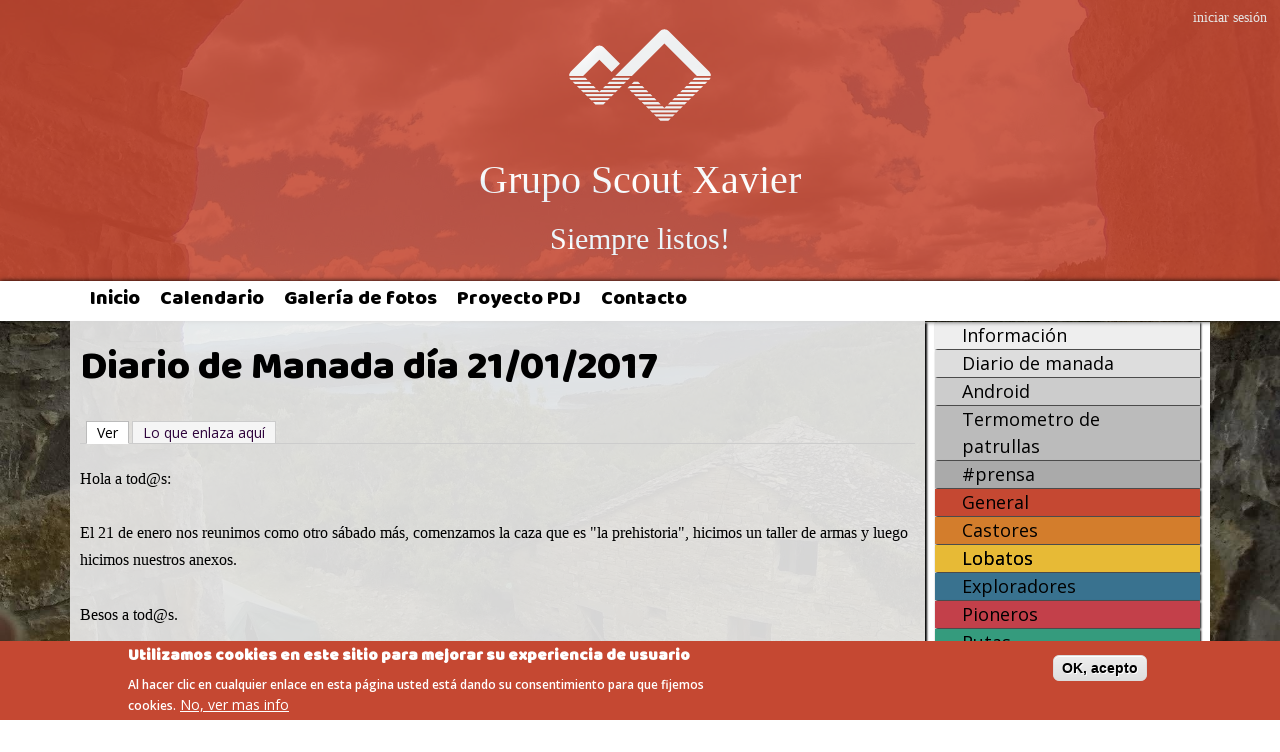

--- FILE ---
content_type: text/html; charset=utf-8
request_url: https://scoutsxavier.es/entrada-de-manada/diario-de-manada-dia-21012017
body_size: 7949
content:
<!DOCTYPE html>
<!--[if lt IE 7]><html class="lt-ie9 lt-ie8 lt-ie7" lang="es" dir="ltr"><![endif]-->
<!--[if IE 7]><html class="lt-ie9 lt-ie8" lang="es" dir="ltr"><![endif]-->
<!--[if IE 8]><html class="lt-ie9" lang="es" dir="ltr"><![endif]-->
<!--[if gt IE 8]><!--><html lang="es" dir="ltr" prefix="content: http://purl.org/rss/1.0/modules/content/ dc: http://purl.org/dc/terms/ foaf: http://xmlns.com/foaf/0.1/ og: http://ogp.me/ns# rdfs: http://www.w3.org/2000/01/rdf-schema# sioc: http://rdfs.org/sioc/ns# sioct: http://rdfs.org/sioc/types# skos: http://www.w3.org/2004/02/skos/core# xsd: http://www.w3.org/2001/XMLSchema#"><!--<![endif]-->
<head>
<meta charset="utf-8" />
<link rel="shortcut icon" href="https://scoutsxavier.es/sites/default/files/favicongsx.png" type="image/png" />
<meta name="viewport" content="width=device-width, initial-scale=1.0, user-scalable=yes" />
<meta name="description" content="Hola a tod@s: El 21 de enero nos reunimos como otro sábado más, comenzamos la caza que es &quot;la prehistoria&quot;, hicimos un taller de armas y luego hicimos nuestros anexos. Besos a tod@s." />
<meta name="MobileOptimized" content="width" />
<meta name="HandheldFriendly" content="true" />
<meta name="abstract" content="Página web del Grupo Scout Xavier de SA.FA. (Úbeda). Mantente al día en nuestra web, consulta el calendario o ponte en contacto con el responsable de su hij@" />
<meta name="apple-mobile-web-app-capable" content="yes" />
<meta name="keywords" content="scouts, xavier, úbeda" />
<meta name="rating" content="safe for kids" />
<meta name="generator" content="Drupal 7 (https://www.drupal.org)" />
<link rel="image_src" href="https://scoutsxavier.es/sites/default/files/simbologsx.png" />
<link rel="canonical" href="https://scoutsxavier.es/entrada-de-manada/diario-de-manada-dia-21012017" />
<link rel="shortlink" href="https://scoutsxavier.es/node/516" />
<meta http-equiv="content-language" content="es" />
<meta name="twitter:card" content="summary" />
<meta name="twitter:url" content="https://scoutsxavier.es/entrada-de-manada/diario-de-manada-dia-21012017" />
<meta name="twitter:title" content="Diario de Manada día 21/01/2017" />
<meta name="twitter:description" content="Hola a tod@s: El 21 de enero nos reunimos como otro sábado más, comenzamos la caza que es &quot;la prehistoria&quot;, hicimos un taller de armas y luego hicimos nuestros anexos. Besos a tod@s." />
<meta itemprop="name" content="Diario de Manada día 21/01/2017" />
<meta itemprop="description" content="Hola a tod@s: El 21 de enero nos reunimos como otro sábado más, comenzamos la caza que es &quot;la prehistoria&quot;, hicimos un taller de armas y luego hicimos nuestros anexos. Besos a tod@s." />
<title>Diario de Manada día 21/01/2017 | Grupo Scout Xavier</title>
<style type="text/css" media="all">
@import url("https://scoutsxavier.es/modules/system/system.base.css?sf12le");
@import url("https://scoutsxavier.es/modules/system/system.menus.css?sf12le");
@import url("https://scoutsxavier.es/modules/system/system.messages.css?sf12le");
@import url("https://scoutsxavier.es/modules/system/system.theme.css?sf12le");
</style>
<style type="text/css" media="all">
@import url("https://scoutsxavier.es/sites/all/modules/date/date_api/date.css?sf12le");
@import url("https://scoutsxavier.es/sites/all/modules/date/date_popup/themes/datepicker.1.7.css?sf12le");
@import url("https://scoutsxavier.es/modules/field/theme/field.css?sf12le");
@import url("https://scoutsxavier.es/modules/node/node.css?sf12le");
@import url("https://scoutsxavier.es/modules/search/search.css?sf12le");
@import url("https://scoutsxavier.es/modules/user/user.css?sf12le");
@import url("https://scoutsxavier.es/sites/all/modules/views/css/views.css?sf12le");
@import url("https://scoutsxavier.es/sites/all/modules/lazyloader/lazyloader.css?sf12le");
@import url("https://scoutsxavier.es/sites/all/modules/ckeditor/css/ckeditor.css?sf12le");
</style>
<style type="text/css" media="all">
@import url("https://scoutsxavier.es/sites/all/modules/colorbox/styles/plain/colorbox_style.css?sf12le");
@import url("https://scoutsxavier.es/sites/all/modules/ctools/css/ctools.css?sf12le");
@import url("https://scoutsxavier.es/sites/all/modules/panels/css/panels.css?sf12le");
@import url("https://scoutsxavier.es/sites/all/modules/mobile_navigation/mobile_navigation.css?sf12le");
@import url("https://scoutsxavier.es/sites/all/modules/responsive_menus/styles/responsive_menus_simple/css/responsive_menus_simple.css?sf12le");
@import url("https://scoutsxavier.es/sites/all/modules/eu_cookie_compliance/css/eu_cookie_compliance.css?sf12le");
@import url("https://scoutsxavier.es/sites/default/files/ctools/css/906454e67836cc056a1d9c750fddee8e.css?sf12le");
</style>
<style type="text/css" media="screen">
@import url("https://scoutsxavier.es/sites/all/themes/adaptivetheme/at_core/css/at.layout.css?sf12le");
@import url("https://scoutsxavier.es/sites/all/themes/xavierat/css/global.base.css?sf12le");
@import url("https://scoutsxavier.es/sites/all/themes/xavierat/css/global.styles.css?sf12le");
</style>
<link type="text/css" rel="stylesheet" href="https://scoutsxavier.es/sites/default/files/adaptivetheme/xavierat_files/xavierat.responsive.layout.css?sf12le" media="only screen" />
<link type="text/css" rel="stylesheet" href="https://scoutsxavier.es/sites/all/themes/xavierat/css/responsive.custom.css?sf12le" media="only screen" />
<link type="text/css" rel="stylesheet" href="https://scoutsxavier.es/sites/all/themes/xavierat/css/responsive.smalltouch.portrait.css?sf12le" media="only screen and (max-width:320px)" />
<link type="text/css" rel="stylesheet" href="https://scoutsxavier.es/sites/all/themes/xavierat/css/responsive.smalltouch.landscape.css?sf12le" media="only screen and (min-width:321px) and (max-width:580px)" />
<link type="text/css" rel="stylesheet" href="https://scoutsxavier.es/sites/all/themes/xavierat/css/responsive.tablet.portrait.css?sf12le" media="only screen and (min-width:581px) and (max-width:768px)" />
<link type="text/css" rel="stylesheet" href="https://scoutsxavier.es/sites/all/themes/xavierat/css/responsive.tablet.landscape.css?sf12le" media="only screen and (min-width:769px) and (max-width:1024px)" />
<link type="text/css" rel="stylesheet" href="https://scoutsxavier.es/sites/all/themes/xavierat/css/responsive.desktop.css?sf12le" media="only screen and (min-width:1025px)" />
<style type="text/css" media="all">
<!--/*--><![CDATA[/*><!--*/
html{background-color:#FFFFFF !important;background-image:url('https://scoutsxavier.es/sites/default/files/styles/2048/public/archivos/imagenes/background/g0101650.jpg?itok=6jxY0jni') !important;background-repeat:no-repeat !important;background-attachment:fixed !important;background-position:center center !important;background-size:cover !important;-webkit-background-size:cover !important;-moz-background-size:cover !important;-o-background-size:cover !important;}

/*]]>*/-->
</style>
<style type="text/css" media="all">
@import url("https://scoutsxavier.es/sites/default/files/fontyourface/font.css?sf12le");
</style>
<link type="text/css" rel="stylesheet" href="https://fonts.googleapis.com/css?family=Baloo+Bhaina:regular|Open+Sans:300,600,regular&amp;subset=latin" media="all" />
<style type="text/css" media="all">
@import url("https://scoutsxavier.es/sites/default/files/fontyourface/local_fonts/Klinic_Slab_Book-normal-normal/stylesheet.css?sf12le");
@import url("https://scoutsxavier.es/sites/default/files/fontyourface/local_fonts/Klinic_Slab_Light-normal-300/stylesheet.css?sf12le");
</style>

<!--[if lt IE 9]>
<style type="text/css" media="screen">
@import url("https://scoutsxavier.es/sites/default/files/adaptivetheme/xavierat_files/xavierat.lt-ie9.layout.css?sf12le");
</style>
<![endif]-->
<script type="text/javascript">
<!--//--><![CDATA[//><!--
window.google_analytics_uacct = "UA-39854345-1";
//--><!]]>
</script>
<script type="text/javascript" src="https://scoutsxavier.es/sites/default/files/js/js_zS-CmNFGyegtLYJmqFRpxQvvQrfPIFrOMq_3T3C8sZE.js"></script>
<script type="text/javascript" src="https://scoutsxavier.es/sites/default/files/js/js_TVTqjz8JHRb2KK9hlzuk0YsjzD013dKyYX_OTz-2VXU.js"></script>
<script type="text/javascript" src="https://scoutsxavier.es/sites/default/files/js/js_5eyyqd1-Lx5w-gJAfeM7ZAxC5ESwa_zupyS80-93sUY.js"></script>
<script type="text/javascript" src="https://scoutsxavier.es/sites/default/files/js/js_1B3H2xP6VNEB-hMXsH8ijTm0H8mkU4vvoQYHBJ_xXfs.js"></script>
<script type="text/javascript" src="https://scoutsxavier.es/sites/all/modules/mobile_navigation/js/mobile_menu.js?sf12le"></script>
<script type="text/javascript" src="https://scoutsxavier.es/sites/all/modules/mobile_navigation/mobile_navigation.js?sf12le"></script>
<script type="text/javascript" src="https://scoutsxavier.es/sites/default/files/js/js_qtEap1FTgvPuDDwlSGKswqo6NixS1MB8El-HgNtWGXg.js"></script>
<script type="text/javascript">
<!--//--><![CDATA[//><!--
(function(i,s,o,g,r,a,m){i["GoogleAnalyticsObject"]=r;i[r]=i[r]||function(){(i[r].q=i[r].q||[]).push(arguments)},i[r].l=1*new Date();a=s.createElement(o),m=s.getElementsByTagName(o)[0];a.async=1;a.src=g;m.parentNode.insertBefore(a,m)})(window,document,"script","https://www.google-analytics.com/analytics.js","ga");ga("create", "UA-39854345-1", {"cookieDomain":"auto"});ga("require", "linkid", "linkid.js");ga("require", "displayfeatures");ga("set", "anonymizeIp", true);ga("set", "page", location.pathname + location.search + location.hash);ga("send", "pageview");
//--><!]]>
</script>
<script type="text/javascript">
<!--//--><![CDATA[//><!--
jQuery.extend(Drupal.settings, {"basePath":"\/","pathPrefix":"","ajaxPageState":{"theme":"xavierat","theme_token":"6iJFf4QjS4VYFgpFUfxD-3V7VC3d3WbXy1cWem7uX1c","js":{"0":1,"sites\/all\/modules\/eu_cookie_compliance\/js\/eu_cookie_compliance.js":1,"modules\/statistics\/statistics.js":1,"1":1,"2":1,"sites\/all\/modules\/jquery_update\/replace\/jquery\/1.7\/jquery.min.js":1,"misc\/jquery-extend-3.4.0.js":1,"misc\/jquery-html-prefilter-3.5.0-backport.js":1,"misc\/jquery.once.js":1,"misc\/drupal.js":1,"sites\/all\/modules\/eu_cookie_compliance\/js\/jquery.cookie-1.4.1.min.js":1,"sites\/all\/modules\/lazyloader\/jquery.lazyloader.js":1,"public:\/\/languages\/es_9cqA37hsWQEIduO6SDRFWAKPiOT9XCI10w93tiPp6Hw.js":1,"sites\/all\/libraries\/colorbox\/jquery.colorbox-min.js":1,"sites\/all\/modules\/colorbox\/js\/colorbox.js":1,"sites\/all\/modules\/colorbox\/styles\/plain\/colorbox_style.js":1,"sites\/all\/modules\/mobile_navigation\/js\/mobile_menu.js":1,"sites\/all\/modules\/mobile_navigation\/mobile_navigation.js":1,"sites\/all\/modules\/responsive_menus\/styles\/responsive_menus_simple\/js\/responsive_menus_simple.js":1,"sites\/all\/modules\/google_analytics\/googleanalytics.js":1,"3":1},"css":{"modules\/system\/system.base.css":1,"modules\/system\/system.menus.css":1,"modules\/system\/system.messages.css":1,"modules\/system\/system.theme.css":1,"sites\/all\/modules\/date\/date_api\/date.css":1,"sites\/all\/modules\/date\/date_popup\/themes\/datepicker.1.7.css":1,"modules\/field\/theme\/field.css":1,"modules\/node\/node.css":1,"modules\/search\/search.css":1,"modules\/user\/user.css":1,"sites\/all\/modules\/views\/css\/views.css":1,"sites\/all\/modules\/lazyloader\/lazyloader.css":1,"sites\/all\/modules\/ckeditor\/css\/ckeditor.css":1,"sites\/all\/modules\/colorbox\/styles\/plain\/colorbox_style.css":1,"sites\/all\/modules\/ctools\/css\/ctools.css":1,"sites\/all\/modules\/panels\/css\/panels.css":1,"sites\/all\/modules\/mobile_navigation\/mobile_navigation.css":1,"sites\/all\/modules\/responsive_menus\/styles\/responsive_menus_simple\/css\/responsive_menus_simple.css":1,"sites\/all\/modules\/eu_cookie_compliance\/css\/eu_cookie_compliance.css":1,"public:\/\/ctools\/css\/906454e67836cc056a1d9c750fddee8e.css":1,"sites\/all\/themes\/adaptivetheme\/at_core\/css\/at.layout.css":1,"sites\/all\/themes\/xavierat\/css\/global.base.css":1,"sites\/all\/themes\/xavierat\/css\/global.styles.css":1,"public:\/\/adaptivetheme\/xavierat_files\/xavierat.responsive.layout.css":1,"sites\/all\/themes\/xavierat\/css\/responsive.custom.css":1,"sites\/all\/themes\/xavierat\/css\/responsive.smalltouch.portrait.css":1,"sites\/all\/themes\/xavierat\/css\/responsive.smalltouch.landscape.css":1,"sites\/all\/themes\/xavierat\/css\/responsive.tablet.portrait.css":1,"sites\/all\/themes\/xavierat\/css\/responsive.tablet.landscape.css":1,"sites\/all\/themes\/xavierat\/css\/responsive.desktop.css":1,"0":1,"sites\/default\/files\/fontyourface\/font.css":1,"https:\/\/fonts.googleapis.com\/css?family=Baloo+Bhaina:regular|Open+Sans:300,600,regular\u0026subset=latin":1,"public:\/\/fontyourface\/local_fonts\/Klinic_Slab_Book-normal-normal\/stylesheet.css":1,"public:\/\/fontyourface\/local_fonts\/Klinic_Slab_Light-normal-300\/stylesheet.css":1,"public:\/\/adaptivetheme\/xavierat_files\/xavierat.lt-ie9.layout.css":1,"public:\/\/css_injector\/css_injector_6.css":1}},"colorbox":{"opacity":"0.85","current":"{current} de {total}","previous":"\u00ab Anterior","next":"Siguiente \u00bb","close":"Cerrar","maxWidth":"98%","maxHeight":"98%","fixed":true,"mobiledetect":true,"mobiledevicewidth":"480px","specificPagesDefaultValue":"admin*\nimagebrowser*\nimg_assist*\nimce*\nnode\/add\/*\nnode\/*\/edit\nprint\/*\nprintpdf\/*\nsystem\/ajax\nsystem\/ajax\/*"},"better_exposed_filters":{"views":{"tweets":{"displays":{"block":{"filters":[]}}},"background":{"displays":{"block":{"filters":[]}}}}},"mobile_navigation":{"breakpoint":"all and (min-width: 100px) ","menuSelector":"#block-menu-menu-menu-lateral ul","menuPlugin":"basic","showEffect":"drawer_right","showItems":"all","tabHandler":1,"menuWidth":"65","specialClasses":0,"mainPageSelector":".region-page-top","useMask":1,"menuLabel":"otras secciones","expandActive":0},"responsive_menus":[{"toggler_text":"\u2630 Menu","selectors":[".primary-menu"],"media_size":"768","media_unit":"px","remove_attributes":"1","responsive_menus_style":"responsive_menus_simple"}],"eu_cookie_compliance":{"cookie_policy_version":"1.0.0","popup_enabled":1,"popup_agreed_enabled":0,"popup_hide_agreed":1,"popup_clicking_confirmation":1,"popup_scrolling_confirmation":0,"popup_html_info":"\u003Cdiv class=\u0022eu-cookie-compliance-banner eu-cookie-compliance-banner-info eu-cookie-compliance-banner--default\u0022\u003E\n  \u003Cdiv class=\u0022popup-content info\u0022\u003E\n    \u003Cdiv id=\u0022popup-text\u0022\u003E\n      \u003Ch2\u003EUtilizamos cookies en este sitio para mejorar su experiencia de usuario\u003C\/h2\u003E\u003Cp\u003EAl hacer clic en cualquier enlace en esta p\u00e1gina usted est\u00e1 dando su consentimiento para que fijemos cookies.\u003C\/p\u003E              \u003Cbutton type=\u0022button\u0022 class=\u0022find-more-button eu-cookie-compliance-more-button\u0022\u003ENo, ver mas info\u003C\/button\u003E\n          \u003C\/div\u003E\n    \n    \u003Cdiv id=\u0022popup-buttons\u0022 class=\u0022\u0022\u003E\n      \u003Cbutton type=\u0022button\u0022 class=\u0022agree-button eu-cookie-compliance-default-button\u0022\u003EOK, acepto\u003C\/button\u003E\n          \u003C\/div\u003E\n  \u003C\/div\u003E\n\u003C\/div\u003E","use_mobile_message":false,"mobile_popup_html_info":"\u003Cdiv class=\u0022eu-cookie-compliance-banner eu-cookie-compliance-banner-info eu-cookie-compliance-banner--default\u0022\u003E\n  \u003Cdiv class=\u0022popup-content info\u0022\u003E\n    \u003Cdiv id=\u0022popup-text\u0022\u003E\n      \u003Ch2\u003EWe use cookies on this site to enhance your user experience\u003C\/h2\u003E\u003Cp\u003EBy tapping the Accept button, you agree to us doing so.\u003C\/p\u003E              \u003Cbutton type=\u0022button\u0022 class=\u0022find-more-button eu-cookie-compliance-more-button\u0022\u003ENo, ver mas info\u003C\/button\u003E\n          \u003C\/div\u003E\n    \n    \u003Cdiv id=\u0022popup-buttons\u0022 class=\u0022\u0022\u003E\n      \u003Cbutton type=\u0022button\u0022 class=\u0022agree-button eu-cookie-compliance-default-button\u0022\u003EOK, acepto\u003C\/button\u003E\n          \u003C\/div\u003E\n  \u003C\/div\u003E\n\u003C\/div\u003E\n","mobile_breakpoint":768,"popup_html_agreed":"\u003Cdiv\u003E\n  \u003Cdiv class=\u0022popup-content agreed\u0022\u003E\n    \u003Cdiv id=\u0022popup-text\u0022\u003E\n      \u003Ch2\u003EThank you for accepting cookies\u003C\/h2\u003E\u003Cp\u003EYou can now hide this message or find out more about cookies.\u003C\/p\u003E    \u003C\/div\u003E\n    \u003Cdiv id=\u0022popup-buttons\u0022\u003E\n      \u003Cbutton type=\u0022button\u0022 class=\u0022hide-popup-button eu-cookie-compliance-hide-button\u0022\u003EOcultar\u003C\/button\u003E\n              \u003Cbutton type=\u0022button\u0022 class=\u0022find-more-button eu-cookie-compliance-more-button-thank-you\u0022 \u003EMas info\u003C\/button\u003E\n          \u003C\/div\u003E\n  \u003C\/div\u003E\n\u003C\/div\u003E","popup_use_bare_css":false,"popup_height":"auto","popup_width":"100%","popup_delay":1000,"popup_link":"\/pagina\/politica-de-cookies","popup_link_new_window":1,"popup_position":null,"fixed_top_position":true,"popup_language":"es","store_consent":false,"better_support_for_screen_readers":0,"reload_page":0,"domain":"","domain_all_sites":null,"popup_eu_only_js":0,"cookie_lifetime":100,"cookie_session":false,"disagree_do_not_show_popup":0,"method":"default","allowed_cookies":"","withdraw_markup":"\u003Cbutton type=\u0022button\u0022 class=\u0022eu-cookie-withdraw-tab\u0022\u003EPrivacy settings\u003C\/button\u003E\n\u003Cdiv class=\u0022eu-cookie-withdraw-banner\u0022\u003E\n  \u003Cdiv class=\u0022popup-content info\u0022\u003E\n    \u003Cdiv id=\u0022popup-text\u0022\u003E\n      \u003Cp\u003E\u0026lt;h2\u0026gt;We use cookies on this site to enhance your user experience\u0026lt;\/h2\u0026gt;\u0026lt;p\u0026gt;You have given your consent for us to set cookies.\u0026lt;\/p\u0026gt;\u003C\/p\u003E\n    \u003C\/div\u003E\n    \u003Cdiv id=\u0022popup-buttons\u0022\u003E\n      \u003Cbutton type=\u0022button\u0022 class=\u0022eu-cookie-withdraw-button\u0022\u003EWithdraw consent\u003C\/button\u003E\n    \u003C\/div\u003E\n  \u003C\/div\u003E\n\u003C\/div\u003E\n","withdraw_enabled":false,"withdraw_button_on_info_popup":false,"cookie_categories":[],"cookie_categories_details":[],"enable_save_preferences_button":true,"cookie_name":"","containing_element":"body","automatic_cookies_removal":true},"googleanalytics":{"trackOutbound":1,"trackMailto":1,"trackDownload":1,"trackDownloadExtensions":"7z|aac|arc|arj|asf|asx|avi|bin|csv|doc(x|m)?|dot(x|m)?|exe|flv|gif|gz|gzip|hqx|jar|jpe?g|js|mp(2|3|4|e?g)|mov(ie)?|msi|msp|pdf|phps|png|ppt(x|m)?|pot(x|m)?|pps(x|m)?|ppam|sld(x|m)?|thmx|qtm?|ra(m|r)?|sea|sit|tar|tgz|torrent|txt|wav|wma|wmv|wpd|xls(x|m|b)?|xlt(x|m)|xlam|xml|z|zip","trackColorbox":1,"trackUrlFragments":1},"urlIsAjaxTrusted":{"\/search\/node":true,"\/entrada-de-manada\/diario-de-manada-dia-21012017?destination=node\/516":true},"statistics":{"data":{"nid":"516"},"url":"\/modules\/statistics\/statistics.php"},"adaptivetheme":{"xavierat":{"layout_settings":{"bigscreen":"three-col-grail","tablet_landscape":"three-col-grail","tablet_portrait":"one-col-vert","smalltouch_landscape":"one-col-vert","smalltouch_portrait":"one-col-stack"},"media_query_settings":{"bigscreen":"only screen and (min-width:1025px)","tablet_landscape":"only screen and (min-width:769px) and (max-width:1024px)","tablet_portrait":"only screen and (min-width:581px) and (max-width:768px)","smalltouch_landscape":"only screen and (min-width:321px) and (max-width:580px)","smalltouch_portrait":"only screen and (max-width:320px)"}}},"lazyloader":{"loadImageDelay":50}});
//--><!]]>
</script>
<!--[if lt IE 9]>
<script src="https://scoutsxavier.es/sites/all/themes/adaptivetheme/at_core/scripts/html5.js?sf12le"></script>
<![endif]-->
<script type="text/javascript">
    window.smartlook||(function(d) {
    var o=smartlook=function(){ o.api.push(arguments)},h=d.getElementsByTagName('head')[0];
    var c=d.createElement('script');o.api=new Array();c.async=true;c.type='text/javascript';
    c.charset='utf-8';c.src='//rec.smartlook.com/recorder.js';h.appendChild(c);
    })(document);
    smartlook('init', 'caabcc7ab20dc14d77e0ba7020bf270066341cc5');
</script>
</head>
<body class="html not-front not-logged-in one-sidebar sidebar-second page-node page-node- page-node-516 node-type-entrada-de-manada atr-7.x-3.x atv-7.x-3.2 lang-es site-name-grupo-scout-xavier section-entrada-de-manada">
  <div id="skip-link" class="nocontent">
    <a href="#main-content" class="element-invisible element-focusable">Pasar al contenido principal</a>
  </div>
    

<div id="page-wrapper">
  <div id="page" class="page">

    
    <div id="header-wrapper">
      <div class="container clearfix">
        <header id="header" class="clearfix" role="banner">


                        <a class="loginlink" href="/user/login">iniciar sesi&oacute;n</a>
          

                      <!-- start: Branding -->
            <div id="branding" class="branding-elements clearfix">

                              <div id="logo">
                  <a href="/"><img class="site-logo" typeof="foaf:Image" data-src="https://scoutsxavier.es/sites/default/files/simbologsx.png" src="https://scoutsxavier.es/sites/all/modules/lazyloader/image_placeholder.gif" alt="Grupo Scout Xavier" /><noscript><img class="site-logo" typeof="foaf:Image" src="https://scoutsxavier.es/sites/default/files/simbologsx.png" alt="Grupo Scout Xavier" /></noscript></a>                </div>
              
                              <!-- start: Site name and Slogan -->
                <div class="h-group" id="name-and-slogan">

                                      <h1 id="site-name"><a href="/" title="Página de inicio">Grupo Scout Xavier</a></h1>
                  
                                      <h2 id="site-slogan">Siempre listos!</h2>
                  
                </div><!-- /end #name-and-slogan -->
              

            </div><!-- /end #branding -->
          
        
        </header>
      </div>
    </div>

          <div id="nav-wrapper">
        <div class="container clearfix">
                    <div id="primary-menu-bar" class="nav clearfix"><nav  class="primary-menu-wrapper menu-wrapper clearfix" role="navigation" aria-labelledby="primary-menu"><h2 class="element-invisible" id="primary-menu">Menú principal</h2><ul class="menu primary-menu clearfix"><li class="menu-1045 first"><a href="/" title="">Inicio</a></li><li class="menu-439"><a href="/pagina/calendario">Calendario</a></li><li class="menu-2127"><a href="/galerias">Galería de fotos</a></li><li class="menu-1177"><a href="http://programadejovenes.wordpress.com/documento/">Proyecto PDJ</a></li><li class="menu-553 last"><a href="/contacto">Contacto</a></li></ul></nav></div>                  </div>
      </div>
    
    
    
    
    <div id="content-wrapper"><div class="container">
      <div id="columns"><div class="columns-inner clearfix">
        <div id="content-column"><div class="content-inner">

          
          <section id="main-content">

            
                          <header id="main-content-header" class="clearfix">

                                  <h1 id="page-title">Diario de Manada día 21/01/2017</h1>
                
                                  <div id="tasks">

                                          <ul class="tabs primary clearfix"><li class="active"><a href="/entrada-de-manada/diario-de-manada-dia-21012017" class="active">Ver<span class="element-invisible">(solapa activa)</span></a></li>
<li><a href="/node/516/backlinks">Lo que enlaza aquí</a></li>
</ul>
                    
                    
                    
                  </div>
                
              </header>
            
                          <div id="content">
                <div id="block-system-main" class="block block-system no-title odd first last block-count-1 block-region-content block-main" >  
  
  <article id="node-516" class="node node-entrada-de-manada article odd node-full clearfix" about="/entrada-de-manada/diario-de-manada-dia-21012017" typeof="sioc:Item foaf:Document" role="article">
  
  
  
  <div class="node-content">
    <div class="field field-name-body field-type-text-with-summary field-label-hidden view-mode-full"><div class="field-items"><div class="field-item even" property="content:encoded"><p><span style="font-size:16px"><span style="font-family:comic sans ms,cursive">Hola a tod@s:</span></span></p>
<p><span style="font-size:16px"><span style="font-family:comic sans ms,cursive">El 21 de enero nos reunimos como otro sábado más, comenzamos la caza que es "la prehistoria", hicimos un taller de armas y luego hicimos nuestros anexos.</span></span></p>
<p><span style="font-size:16px"><span style="font-family:comic sans ms,cursive">Besos a tod@s.</span></span></p>
</div></div></div>  </div>

  
  
  <span property="dc:title" content="Diario de Manada día 21/01/2017" class="rdf-meta element-hidden"></span></article>

  </div>              </div>
            
            
            
          </section>

          
        </div></div>

                <div class="region region-sidebar-second sidebar"><div class="region-inner clearfix"><nav id="block-menu-menu-menu-lateral" class="block block-menu no-title odd first block-count-2 block-region-sidebar-second block-menu-menu-lateral"  role="navigation"><div class="block-inner clearfix">  
  
  <div class="block-content content"><ul class="menu clearfix"><li class="first collapsed menu-depth-1 menu-item-1343"><a href="/pagina/informacion" id="minformacion">Información</a></li><li class="leaf menu-depth-1 menu-item-909"><a href="/diario-manada" id="mdiariomanada">Diario de manada</a></li><li class="leaf menu-depth-1 menu-item-443"><a href="/android" id="mandroid">Android</a></li><li class="leaf menu-depth-1 menu-item-946"><a href="/pagina/termometro-de-patrullas" id="mtermometro">Termometro de patrullas</a></li><li class="leaf menu-depth-1 menu-item-1624"><a href="http://scoutsxavier.es/etiquetas/prensa" id="mprensa">#prensa</a></li><li class="leaf menu-depth-1 menu-item-1197"><a href="/ramas/general" id="mgeneral">General</a></li><li class="leaf menu-depth-1 menu-item-1198"><a href="/ramas/castores" id="mcastores">Castores</a></li><li class="leaf menu-depth-1 menu-item-1199"><a href="/ramas/lobatos" id="mlobatos">Lobatos</a></li><li class="leaf menu-depth-1 menu-item-1200"><a href="/ramas/exploradores" id="mexploradores">Exploradores</a></li><li class="leaf menu-depth-1 menu-item-1201"><a href="/ramas/pioneros" id="mpioneros">Pioneros</a></li><li class="leaf menu-depth-1 menu-item-1202"><a href="/ramas/rutas" id="mrutas">Rutas</a></li><li class="last leaf menu-depth-1 menu-item-560"><a href="/los-responsables" id="mresponsables">Los Responsables</a></li></ul></div>
  </div></nav><section id="block-user-login" class="block block-user even block-count-3 block-region-sidebar-second block-login"  role="form"><div class="block-inner clearfix">  
      <h2 class="block-title">Inicio de sesión</h2>
  
  <div class="block-content content"><form action="/entrada-de-manada/diario-de-manada-dia-21012017?destination=node/516" method="post" id="user-login-form" accept-charset="UTF-8"><div><div class="form-item form-type-textfield form-item-name">
  <label for="edit-name">Nombre de usuario <span class="form-required" title="Este campo es obligatorio.">*</span></label>
 <input type="text" id="edit-name" name="name" value="" size="15" maxlength="60" class="form-text required" />
</div>
<div class="form-item form-type-password form-item-pass">
  <label for="edit-pass">Contraseña <span class="form-required" title="Este campo es obligatorio.">*</span></label>
 <input type="password" id="edit-pass" name="pass" size="15" maxlength="128" class="form-text required" />
</div>
<div class="item-list"><ul><li class="even first last"><a href="/user/password" title="Solicita una contraseña nueva por correo electrónico.">Solicitar una nueva contraseña</a></li></ul></div><input type="hidden" name="form_build_id" value="form-SMV_RA37ZYXsaPCpkXhZyOSIK2g4htuI1cbWWF8CDps" />
<input type="hidden" name="form_id" value="user_login_block" />
<div class="form-actions form-wrapper" id="edit-actions"><input type="submit" id="edit-submit" name="op" value="Iniciar sesión" class="form-submit" /></div></div></form></div>
  </div></section><section id="block-block-1" class="block block-block odd block-count-4 block-region-sidebar-second block-1" ><div class="block-inner clearfix">  
      <h2 class="block-title">nuestro banco</h2>
  
  <div class="block-content content"><p><strong>CAJA RURAL DE JAÉN</strong></p>
<!--<p><strong>3067 0072 95 2246147124</strong></p>--><p><strong>IBAN:</strong></p>
<p><strong>ES62 3067 0072 9633 9990 9922</strong></p>
</div>
  </div></section><section id="block-block-4" class="block block-block even block-count-5 block-region-sidebar-second block-4" ><div class="block-inner clearfix">  
      <h2 class="block-title">No te pierdas ni una</h2>
  
  <div class="block-content content"><p><a href="https://t.me/scoutsxavier" target="_blank"><img alt="telegram-icon.png" src="/sites/default/files/archivos/imagenes/telegram-icon.png" style="width:100%" width="707" height="217" /></a></p>
</div>
  </div></section><div id="block-views-background-block" class="block block-views no-title odd last block-count-6 block-region-sidebar-second block-background-block" ><div class="block-inner clearfix">  
  
  <div class="block-content content"><div class="view view-background view-id-background view-display-id-block view-dom-id-5f7e4cead5e78819a19ab2d7fddf5d32">
        
  
  
      <div class="view-content">
        <div class="views-row views-row-1 views-row-odd views-row-first views-row-last">
      
  <div class="views-field views-field-field-imagenes">        <div class="field-content"></div>  </div>  </div>
    </div>
  
  
  
  
  
  
</div></div>
  </div></div></div></div>
      </div></div>
    </div></div>

    
    
  </div>
</div>
<!-- <div class="responsivedebug"></div> -->
  <div class="region region-page-bottom"><div class="region-inner clearfix">      <noscript>
        <style type="text/css" media="all">
          img[data-src] { display: none !important; }
        </style>
      </noscript></div></div><script type="text/javascript">
<!--//--><![CDATA[//><!--
window.eu_cookie_compliance_cookie_name = "";
//--><!]]>
</script>
<script type="text/javascript" src="https://scoutsxavier.es/sites/default/files/js/js_hlmKK9mcPtiae29swFhB9N17dwUCPC-EzKkLTMlv8xw.js"></script>
<script type="text/javascript">
<!--//--><![CDATA[//><!--
      (function ($) {
        Drupal.behaviors.lazyloader = {
          attach: function (context, settings) {
            $("img[data-src]").lazyloader({distance: 0, icon: "/sites/all/modules/lazyloader/loader/loader-8.gif" });
          }
        };
      }(jQuery));
//--><!]]>
</script>
</body>
</html>


--- FILE ---
content_type: text/css
request_url: https://scoutsxavier.es/sites/all/themes/xavierat/css/responsive.custom.css?sf12le
body_size: -274
content:
@media only screen and (max-width: 480px){.region[class*="float-blocks"] .block{float:none;width:100%}}


--- FILE ---
content_type: text/css
request_url: https://scoutsxavier.es/sites/all/themes/xavierat/css/responsive.desktop.css?sf12le
body_size: -271
content:
.field-name-body img{max-width:50%}


--- FILE ---
content_type: text/css
request_url: https://scoutsxavier.es/sites/default/files/fontyourface/font.css?sf12le
body_size: -169
content:
#header-wrapper a { font-family: 'Klinic Slab Book'; font-style: normal; font-weight: normal; }
#site-slogan { font-family: 'Klinic Slab Light'; font-style: normal; font-weight: 300; }


--- FILE ---
content_type: text/css
request_url: https://scoutsxavier.es/sites/default/files/fontyourface/local_fonts/Klinic_Slab_Book-normal-normal/stylesheet.css?sf12le
body_size: -229
content:
@font-face {
  font-family: 'Klinic Slab Book';
  src: url("klinicslabbook.ttf") format("truetype");
  font-style: normal;
  font-weight: normal;
}


--- FILE ---
content_type: text/css
request_url: https://scoutsxavier.es/sites/all/themes/xavierat/css/global.styles.css?sf12le
body_size: 2956
content:
html{background:#fff}body{font-family:"Open Sans","Trebuchet MS","Helvetica Neue",Arial,Helvetica,sans-serif;font-size:87.5%}h1{font-family:"Baloo Bhaina","Open Sans",Arial,Helvetica,sans-serif;font-size:40px;font-weight:normal}h2{font-family:"Baloo Bhaina","Open Sans",Arial,Helvetica,sans-serif;font-size:25px;font-weight:normal;color:#000}pre,code,tt,samp,kbd,var{font-family:"Open Sans",Consolas,Monaco,"Courier New",Courier,monospace,sans-serif}#content-column .content-inner{background:rgba(237,237,237,0.9);box-shadow:2px 2px 2px;padding:20px 0;z-index:99;position:relative}#header-wrapper{background-color:#C54832 !important;color:white;opacity:0.88;text-align:center;padding-bottom:20px}#header-wrapper a{color:white !important;font-size:40px;text-decoration:none}#nav-wrapper{background-color:white;box-shadow:0 0 5px black;z-index:99;position:relative}#nav-wrapper a{color:black;font-size:20px;font-family:"Baloo Bhaina","Open Sans",Arial,Helvetica,sans-serif}#footer-wrapper{background:rgba(255,192,203,0.5)}#logo{padding:10px 0}#logo img{vertical-align:bottom}a{color:#2f043c}a:link,a:visited{text-decoration:none}a:hover,a:focus{text-decoration:underline}#site-name{margin:0}#site-slogan{margin:0;font-size:30px;color:white}#page-title{margin:0}#aggregator .feed-source .feed-icon{display:inline;float:none;margin-right:10px}.feed-details dt,.feed-details dd{display:inline;margin:0}ul.links{margin:0;padding:0}ul.links.inline{display:block}ul.links li{display:inline;list-style:none;padding:0 10px 0 0}.search-results{margin:0;padding:0}.attribution{display:block;opacity:0.65;padding:1em 0;text-align:center}.attribution a{text-decoration:none;color:inherit}.attribution a:hover,.attribution a:focus{text-decoration:underline}.region-sidebar-second .block{background-color:#fff;font-family:"Open Sans",Arial,Helvetica,sans-serif;font-size:15px}a{text-decoration:none}a:hover,a:focus{text-decoration:underline}.nav{clear:both;margin:10px 0}.nav ul,.nav ul.menu{margin:0;padding:0}.nav li,.nav ul.menu li{display:inline;float:left;list-style:none;margin:0;padding:0}.nav li a,.nav ul.menu li a{display:block;white-space:nowrap;padding:0 10px}.nav .block{margin-bottom:0}ul.sf-menu{margin-bottom:0}ul.sf-menu a{border-left:0;border-top:0;padding:0 10px;text-decoration:none;height:2.5em;line-height:2.5em}ul.sf-menu li:hover,ul.sf-menu li.sfHover{outline:0}ul.sf-menu a:focus,ul.sf-menu a:hover,ul.sf-menu a:active{outline:0}.block-superfish ul{margin:0 !important;padding:0 !important}.block-superfish li{margin:0 !important;padding:0 !important}.sf-vertical{width:100%}.sf-vertical li{width:100%}.sf-vertical li:hover ul,.sf-vertical li.sfHover ul{left:100%;top:0;margin:0;padding:0}.sf-vertical li a{padding:0 10px}.sf-navbar{padding-bottom:0 !important}.sf-menu.sf-style-default a{padding:0 10px}.at-mt .at-menu-toggle,.at-mt .at-menu-toggle ul,.at-mt .at-menu-toggle ul.menu{margin-top:0;margin-bottom:0;padding:0}.at-mt .at-menu-toggle-button{margin:0}.at-mt .at-menu-toggle ul a{padding:0 10px;white-space:nowrap}ul.menu{padding-left:15px}ul.menu ul{padding-left:15px}ul.menu li{margin:0}.block .menu li.content{padding:0}.book-navigation .page-up{min-width:2em;white-space:nowrap}.book-navigation .menu{margin-left:0}#breadcrumb{margin:10px 0}#breadcrumb .breadcrumb-label{font-size:1em;display:inline;padding-right:10px}#breadcrumb .breadcrumb-label:after{content:":"}#breadcrumb ol{margin:0;padding:0}#breadcrumb .with-breadcrumb-label ol{display:inline}#breadcrumb li{list-style:none;display:inline}ul.pager{clear:both;margin:0;text-align:center}.item-list ul.pager li{margin:0}ul.pager li{background-image:none;display:inline;list-style-type:none;padding:.5em}ul.pager li.pager-current{font-weight:700}.block ul.pager li{margin:0}#skip-link{left:50%;margin-left:-6.5em;margin-top:0;padding:0 0.5em;position:absolute;width:12em;z-index:50}#skip-link a{background:#444;background:rgba(0,0,0,0.6);color:#fff;display:block;line-height:2;padding:0;text-align:center;text-decoration:none}#skip-link a:link,#skip-link a:visited{background:#444;background:rgba(0,0,0,0.6);color:#fff;display:block;line-height:2;padding:0;text-align:center;text-decoration:none}#skip-link a:hover,#skip-link a:focus,#skip-link a:active{outline:0}#tasks{margin-bottom:15px}ul.primary{border-bottom-color:#ccc;margin:20px 0;padding:0 0 0 5px}ul.primary li{display:block;float:left;margin:0 1px -1px}ul.primary li a{background-color:#f5f5f5;border-color:#ccc;margin-right:1px;padding:0 10px;display:block;float:left;height:1.5em;line-height:1.5em}ul.primary li a:hover,ul.primary li a:focus{background-color:#eee;border-color:#ccc}ul.primary li.active a,ul.primary li.active a:hover,ul.primary li.active a:focus{background-color:#fff;border-bottom-color:#fff}ul.secondary{border-bottom:1px solid #ccc;margin:1em 0 0;padding:0 .3em 1em}ul.secondary li{border-right:0;list-style:none;padding:0 10px 0 0}ul.secondary li a:hover,ul.secondary li a.active{border-bottom:none;text-decoration:underline}ul.action-links{margin:20px 0 0;list-style:none}.field-label-inline .field-label{margin:0}.field-label{font-size:1em;font-weight:700;font-family:inherit;line-height:inherit;margin-bottom:0}.field-type-taxonomy-term-reference{margin-bottom:1.5em}.field-type-taxonomy-term-reference.field-label-inline .field-items{margin:0;padding:0}.field-type-taxonomy-term-reference.field-label-inline .field-item{display:inline;list-style:none;padding:0 10px 0 0}.ia-l .field-type-image figure,.iat-l .field-type-image figure{margin:5px 20px 15px 0}.ia-c .field-type-image figure,.iat-c .field-type-image figure{margin:5px auto 15px}.ia-r .field-type-image figure,.iat-r .field-type-image figure{margin:5px 0 15px 20px}.block{margin-bottom:20px}.block-title{margin:0}.block-content ul,.block-content ol{padding:0 0 0 15px}.block-content li{margin:0;padding:0}#block-system-main{font-size:130%}.node{margin-bottom:20px}.node .node-title{margin:0}#comments{margin:1.5em 0}#comments h2.comment-title{margin:0}#comments h2.comment-form{margin:0}.comment{margin-bottom:20px}.comment-title{margin:0}.new{color:#c00}.indented{margin-left:40px}.form-item input.error,.form-item textarea.error,.form-item select.error{border:1px solid #c00}.form-item label{font-weight:700}.form-item .description{font-size:0.85em}.marker,.form-required{color:#c00}.container-inline div,.container-inline label{display:inline}fieldset{border:1px solid #ccc}a.button{-moz-appearance:button;-webkit-appearance:button}.password-parent,.confirm-parent{margin:0}table{margin:10px 0;padding:0;width:100%}table.sticky-header{z-index:10}table,thead,tbody,tr,th,td{border-color:#ccc}table,td,th{vertical-align:middle}caption,th,td{text-align:left}thead tr{font-weight:700;background-color:#e5e5e5}td,th{border-bottom:0;margin:0;padding:5px 7px}tbody tr{border-top:1px solid #ccc}tr.odd{background:#fff}tr.info,tr.even,tr:nth-child(2n+2){border-bottom:0;background-color:#f5f5f5}tr.odd td.active{background-color:#eee}tr.even td.active{background-color:#ebebeb}#forum td.created,#forum td.posts,#forum td.topics,#forum td.last-reply,#forum td.replies,#forum td.pager{white-space:normal}div.messages{margin-bottom:10px;margin-top:10px}div.messages ul{margin-top:0;margin-bottom:0}.node-unpublished p.unpublished,.comment-unpublished p.unpublished{color:pink;color:rgba(239,170,170,0.4);font-family:"Open Sans",Impact,Haettenschweiler,"Franklin Gothic Bold",Charcoal,"Helvetica Inserat","Bitstream Vera Sans Bold","Arial Black",sans-serif;font-size:50px;font-weight:700;line-height:1.2;height:0;margin:0;padding:0;overflow:visible;text-align:center;text-transform:uppercase;word-wrap:break-word}.maintenance-page .container{padding:40px 0}.maintenance-page #site-name,.maintenance-page #page-title{margin:0}.db-offline .container{margin:0 auto;padding:40px 0;width:100%;max-width:960px}.db-offline div.messages{margin:20px 0 0}.db-offline #content{padding:20px 0}#admin-menu{margin:0;padding:0}.dev-query{background:#eee;padding:30px}#styleguide-header{padding:0 10px}#styleguide-header .item-list{font-family:inherit;margin:0 20px 20px 0;min-height:260px;width:auto}#block-menu-menu-menu-lateral .block-content{background-color:transparent;box-shadow:none;margin:0px !important;padding:0px !important;margin-bottom:20px !important}#block-menu-menu-menu-lateral .block-content ul{margin:0px !important;padding:0px !important}#block-menu-menu-menu-lateral .block-content ul li{list-style:outside none none !important;background-color:#5C04AE;margin:0px !important;padding:0px !important}#block-menu-menu-menu-lateral .block-content ul li a{width:80%;background-color:#fff;display:block;text-decoration:none;max-width:100% !important;padding:0px 10% !important;transition:all 0.3s ease-in 0s;margin:1px 0px !important;box-shadow:1px 1px 2px #000;font-size:18px;color:#000}#block-menu-menu-menu-lateral .block-content ul li a:hover{padding:0px 10% 0px 10% !important;margin-left:5% !important}#minformacion{background-color:#EEEEEE !important}#mdiariomanada{background-color:#DDDDDD !important}#mandroid{background-color:#CCCCCC !important}#mtermometro{background-color:#BBBBBB !important}#mprensa{background-color:#AAAAAA !important}#mgeneral{background-color:#C54832 !important}#mcastores{background-color:#D37D2C !important}#mlobatos{background-color:#E7BA36 !important;color:#000 !important;text-shadow:0 0 0 !important}#mexploradores{background-color:#39728F !important}#mpioneros{background-color:#C3404A !important}#mrutas{background-color:#359B7D !important}#mresponsables{background-color:#89B1FF !important}.views-row{margin-bottom:50px}.node-entrada-de-blog{border-left:10px solid;padding-left:20px;position:relative}.node-entrada-de-blog .node-content::before{content:"";height:60px;left:-50px;position:absolute;top:80px;transform:rotate(-15deg);width:60px;background-size:100% 100%;background-repeat:no-repeat;border-radius:100%;border:3px solid}.ramas-castores .node-content::before{background-image:url("images/ramas/castores.png");border-color:#D37D2C !important}.ramas-lobatos .node-content::before{background-image:url("images/ramas/lobatos.png");border-color:#E7BA36 !important}.ramas-exploradores .node-content::before{background-image:url("images/ramas/exploradores.png");border-color:#39728F !important}.ramas-pioneros .node-content::before{background-image:url("images/ramas/pioneros.png");border-color:#C3404A !important}.ramas-rutas .node-content::before{background-image:url("images/ramas/rutas.png");border-color:#359B7D !important}.ramas-general .node-content::before{border:none}.ramas-castores{border-color:#D37D2C !important}.ramas-castores .field-name-field-rama a{background-color:#D37D2C !important}.ramas-lobatos{border-color:#E7BA36 !important}.ramas-lobatos .field-name-field-rama a{background-color:#E7BA36 !important}.ramas-exploradores{border-color:#39728F !important}.ramas-exploradores .field-name-field-rama a{background-color:#39728F !important}.ramas-pioneros{border-color:#C3404A !important}.ramas-pioneros .field-name-field-rama a{background-color:#C3404A !important}.ramas-rutas{border-color:#359B7D !important}.ramas-rutas .field-name-field-rama a{background-color:#359B7D !important}.ramas-general{border-color:#C54832 !important}.field-name-field-rama{float:left}.field-name-field-rama ul li{list-style-type:none}.field-name-field-rama ul li a{padding:01px 10px;border:1px solid;background-color:#2F043C;color:white !important}.field-name-field-etiquetas{float:left}.field-name-field-etiquetas ul{padding-left:40px}.field-name-field-etiquetas ul li{display:inline;margin:0 20px 0px 0px}.field-name-field-etiquetas ul li a{text-transform:lowercase;font-size:15px}.field-name-body{clear:both}#block-system-main .views-row::after{background-image:url("/sites/all/themes/xavierat/images/separador.png");background-position:center center;background-repeat:no-repeat;content:"";display:block;height:30px;width:100%}#nav-wrapper a{background:transparent none repeat scroll 0 0;border:medium none;font-size:20px}.field-name-body img{float:right;max-width:100%;margin:0.3em}.logro{font-size:3em;line-height:1.5;margin:0}.logro img{float:left;max-width:3em;margin-right:1em}.logro span strong{clear:both;text-align:center}.page-galerias .sidebar{display:none}.page-galerias #content-column .content-inner{margin:0 !important;background:none !important;box-shadow:none}.page-galerias .view-content .views-row{background:rgba(255,255,255,0.9) none repeat scroll 0 0;width:48%;display:inline-block;margin:1% auto;padding:5px;text-align:center}.page-galerias .view-content .views-row::after{display:none !important}.page-galerias .view-content .views-row img{width:100%;margin:0}.page-los-responsables .view-los-responsables2 .view-content{position:relative}.page-los-responsables .view-los-responsables2 .view-content .views-row{float:left;text-align:center;min-width:23%;margin:5px;position:relative;border:1px solid #aaa;border-radius:3px;width:190px;max-width:100%}.page-los-responsables .view-los-responsables2 .view-content .views-row:after{background-image:none !important;height:0px !important;display:none}.page-los-responsables .view-los-responsables2 .view-content .views-row .views-field-field-titulo{background-color:#aaa;color:white;top:0;width:100%}.page-los-responsables .view-los-responsables2 .view-content .views-row .views-field-picture img{width:100%}.page-los-responsables .view-los-responsables2 .view-content .views-row.carcheky::after{content:" ";width:100% !important;position:absolute;display:none !important;height:100% !important;top:0;left:0;z-index:9;background-image:url(../images/zorro.jpg) !important}.page-los-responsables .view-los-responsables2 .view-content .views-row.carcheky:hover::after{display:block !important}.page-los-responsables .view-los-responsables2 .view-content .views-row.carcheky:hover .views-field-contact,.page-los-responsables .view-los-responsables2 .view-content .views-row.carcheky:hover .views-field-field-titulo{position:relative;z-index:999;display:block}.page-los-responsables .view-los-responsables2 .view-content .views-row.carcheky:hover .views-field-contact a,.page-los-responsables .view-los-responsables2 .view-content .views-row.carcheky:hover .views-field-field-titulo a{background-color:#aaa;width:100%;display:block;color:white !important}.loginlink{position:absolute;top:1%;right:1%;font-size:1em !important}


--- FILE ---
content_type: text/css
request_url: https://scoutsxavier.es/sites/default/files/fontyourface/local_fonts/Klinic_Slab_Light-normal-300/stylesheet.css?sf12le
body_size: -230
content:
@font-face {
  font-family: 'Klinic Slab Light';
  src: url("klinicslablight.ttf") format("truetype");
  font-style: normal;
  font-weight: 300;
}


--- FILE ---
content_type: text/css
request_url: https://scoutsxavier.es/sites/all/themes/xavierat/css/responsive.smalltouch.portrait.css?sf12le
body_size: -260
content:
body{font-size:80%}.at-mt .at-menu-toggle h2{margin-bottom:5px}.at-mt .at-menu-toggle h2 a{background:#eee;border:2px solid #ccc;padding:2px 10px}.at-mt .at-menu-toggle ul.menu li a{background:#eee;border-bottom:1px solid #fff}.field-name-body img{width:100%}.page-galerias .view-content .views-row{width:98%;margin:1% auto}


--- FILE ---
content_type: text/css
request_url: https://scoutsxavier.es/sites/all/themes/xavierat/css/responsive.tablet.portrait.css?sf12le
body_size: -256
content:
html{font-size:81.3%}.field-name-body img{max-width:48%}.page-galerias .view-content .views-row{width:47%;margin:1% auto}


--- FILE ---
content_type: text/css
request_url: https://scoutsxavier.es/sites/all/themes/xavierat/css/responsive.tablet.landscape.css?sf12le
body_size: -341
content:
.field-name-body img{max-width:48%}


--- FILE ---
content_type: text/plain
request_url: https://www.google-analytics.com/j/collect?v=1&_v=j102&aip=1&a=1970073226&t=pageview&_s=1&dl=https%3A%2F%2Fscoutsxavier.es%2Fentrada-de-manada%2Fdiario-de-manada-dia-21012017&dp=%2Fentrada-de-manada%2Fdiario-de-manada-dia-21012017&ul=en-us%40posix&dt=Diario%20de%20Manada%20d%C3%ADa%2021%2F01%2F2017%20%7C%20Grupo%20Scout%20Xavier&sr=1280x720&vp=1280x720&_u=aGBAgEAjAAAAACAAI~&jid=141982077&gjid=1886954157&cid=1061231728.1763228930&tid=UA-39854345-1&_gid=259203848.1763228930&_slc=1&z=1220387697
body_size: -451
content:
2,cG-7GC3QJ20KW